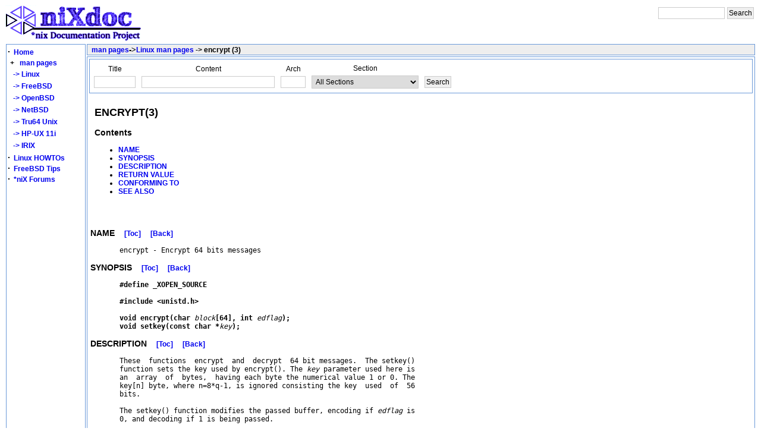

--- FILE ---
content_type: text/html; charset=UTF-8
request_url: https://nixdoc.net/man-pages/Linux/man3/encrypt.3.html
body_size: 4149
content:
<!DOCTYPE html PUBLIC "-//W3C//DTD XHTML 1.0 Transitional//EN" "http://www.w3.org/TR/xhtml1/DTD/xhtml1-transitional.dtd">
<html>
<head>
<title>encrypt - Linux</title>
<link rel="StyleSheet" href="/style/style.css" type="text/css"/>
<meta http-equiv="Content-Type" content="text/html; charset=iso-8859-1"/>
<meta name="Author" content="Mihai Secasiu"/>

<meta name="description" content="Linux Manual Page for: encrypt (3) -- Encrypt 64 bits messages"/><script type="text/javascript">

  var _gaq = _gaq || [];
  _gaq.push(['_setAccount', 'UA-277621-1']);
  _gaq.push(['_trackPageview']);

  (function() {
    var ga = document.createElement('script'); ga.type = 'text/javascript'; ga.async = true;
    ga.src = ('https:' == document.location.protocol ? 'https://ssl' : 'http://www') + '.google-analytics.com/ga.js';
    var s = document.getElementsByTagName('script')[0]; s.parentNode.insertBefore(ga, s);
  })();

</script>
</head>

<body onload="getcook()"> 
	<table cellspacing="0" cellpadding="0" width="100%" >
	<!-- header -->
			<tr>
	<td align="left" valign="top" class="raw">
                <a href="http://nixdoc.net/"><img border="0" width="234" height="62" src="/images/nixdoc4.png" alt="*nix Documentation Project"/></a>
	</td>
	<td align="right" valign="top" class="raw">

<!-- SiteSearch Google -->
<form method="get" action="http://www.google.com/custom" target="google_window">
<input type="hidden" name="sitesearch" value="nixdoc.net" checked="checked"/>
<input type="hidden" name="domains" value="nixdoc.net"/>
<input type="hidden" name="client" value="pub-8960382505758110"/>
<input type="hidden" name="forid" value="1"/>
<input type="hidden" name="channel" value="4056440151"/>
<input type="hidden" name="ie" value="ISO-8859-1"/>
<input type="hidden" name="oe" value="ISO-8859-1"/>
<input type="hidden" name="cof" value="GALT:#009900;GL:1;DIV:#CCCCCC;VLC:7E3939;AH:center;BGC:FFFFFF;LBGC:FFFFFF;ALC:0000FF;LC:0000FF;T:000000;GFNT:6666FF;GIMP:6666FF;LH:62;LW:234;L:http://nixdoc.net/images/nixdoc4.png;S:http://nixdoc.net/;FORID:1;"/>
<input type="hidden" name="hl" value="en"/>

<table border="0" bgcolor="#ffffff" >
<tr>
        <td colspan="2" nowrap="nowrap" valign="top" align="left" >
                <input type="text" name="q" size="14" maxlength="255" value=""/>
        </td>
        <td>
                <input type="submit" name="sa" value="Search"/>
        </td>
</tr>
</table>
</form>
	</td>	
</tr>

	</table>
	<!-- end header -->
	<table cellspacing="0" cellpadding="0" width="100%" >
		<tr>
			<td valign="top" width="100%" align="left">  
			<!-- middle -->
			<table width="100%">
        <tr>
		<!-- LEFT -->
		<td rowspan="3" align="left" width="130" nowrap="nowrap" valign="top" class="boxg" >
		<div style="float:left; position:fixed;width:135px">
<script type="text/javascript">
//<!--
var displ;
function Get_Cookie(name) {
    var start = document.cookie.indexOf(name+"=");
    var len = start+name.length+1;
    if ((!start) && (name != document.cookie.substring(0,name.length))) return null;
    if (start == -1) return null;
    var end = document.cookie.indexOf(";",len);
    if (end == -1) end = document.cookie.length;
    return unescape(document.cookie.substring(len,end));
}
function Set_Cookie(name,value,expires,path,domain,secure) {
    document.cookie = name + "=" +escape(value) +
        ( (expires) ? ";expires=" + expires.toGMTString() : "") +
        ( (path) ? ";path=" + path : "") + 
        ( (domain) ? ";domain=" + domain : "") +
        ( (secure) ? ";secure" : "");
}
function s_menu(th)
{
if(document.getElementById('mans').style.display==""){document.getElementById('mans').style.display="none";}
else {document.getElementById('mans').style.display="";}
Set_Cookie('man_menu_expand',document.getElementById('mans').style.display,'','/');
}
//-->
</script>


<table cellpadding="0" cellspacing="0" width="130" class="raw">
<tr>
<td align="left" width="5%" class="raw">


</td>
</tr>
	<tr>
		<td align="left" width="5%" class='raw' onclick="location='/Home/'" onmouseover="this.className='boxg2'" onmouseout="this.className='raw'" >
			<strong><big>&middot;</big></strong>&nbsp;
			<a class="forumlink" href="/Home/">Home</a>
		</td>
	</tr>
	<tr>
		<td align="left" width="5%" onclick="s_menu()" class='raw' onmouseover="this.className='boxg2'"  onmouseout="this.className='raw'" >
				
				<strong><big>&nbsp;</big><b>+</b></strong>&nbsp;&nbsp;
				<a class="forumlink" href="/man-pages/">man pages</a>
		</td>
	</tr>
	<tr>
		<td>
			<div id="mans" >
				<table width="100%">
					<tr>
						<td align="left" class='raw' onclick="location='/man-pages/Linux/'" onmouseover="this.className='boxg2'"  onmouseout="this.className='raw'" >
						<a class="forumlink" href="/man-pages/Linux/">&nbsp;&nbsp;->&nbsp;Linux</a>
						</td>
					</tr>
					<tr>
						<td align="left" class='raw' onclick="location='/man-pages/FreeBSD/'" onmouseover="this.className='boxg2'"  onmouseout="this.className='raw'" >
						<a class="forumlink" href="/man-pages/FreeBSD/">&nbsp;&nbsp;->&nbsp;FreeBSD</a>
						</td>
					</tr>
					<tr>
						<td align="left" class='raw' onclick="location='/man-pages/OpenBSD/'" onmouseover="this.className='boxg2'"  onmouseout="this.className='raw'" >
						<a class="forumlink" href="/man-pages/OpenBSD/">&nbsp;&nbsp;->&nbsp;OpenBSD</a>
						</td>
					</tr>
					<tr>
						<td align="left" class='raw' onclick="location='/man-pages/NetBSD'" onmouseover="this.className='boxg2'"  onmouseout="this.className='raw'" >
						<a class="forumlink" href="/man-pages/NetBSD/">&nbsp;&nbsp;->&nbsp;NetBSD</a>
						</td>
					</tr>
					<tr>
						<td align="left" class='raw' onmouseover="this.className='boxg2'"  onmouseout="this.className='raw'" >
						<a class="forumlink" href="/man-pages/Tru64/">&nbsp;&nbsp;->&nbsp;Tru64 Unix</a>
						</td>
					</tr>
					<tr>
						<td align="left" class='raw' onclick="location='/man-pages/HP-UX/'" onmouseover="this.className='boxg2'"  onmouseout="this.className='raw'" >
						<a class="forumlink" href="/man-pages/HP-UX/">&nbsp;&nbsp;->&nbsp;HP-UX 11i</a>
						</td>
					</tr>
					<tr>
						<td align="left" class='raw' onclick="location='/man-pages/IRIX/'" onmouseover="this.className='boxg2'"  onmouseout="this.className='raw'" >
						<a class="forumlink" href="/man-pages/IRIX/">&nbsp;&nbsp;->&nbsp;IRIX</a>
						</td>
					</tr>

				</table>
			</div>

<script type="text/javascript">
//<!--
function getcook(){
document.getElementById('mans').style.display=Get_Cookie('man_menu_expand');
}
//-->
</script>

		</td>
	</tr>
	<tr>
		<td nowrap="nowrap"  align="left" width="5%" class='raw' onclick="location='http://nixdoc.net/Linux-Howtos/'" onmouseover="this.className='boxg2'" onmouseout="this.className='raw'" >
			<strong><big>&middot;</big></strong>&nbsp;
			<a class="forumlink" href="http://nixdoc.net/Linux-Howtos/">Linux HOWTOs</a>
		</td>
	</tr>
	<tr>
		<td align="left" width="5%" class='raw' onclick="location='/FreeBSD-Tips/'" onmouseover="this.className='boxg2'" onmouseout="this.className='raw'" >
			<strong><big>&middot;</big></strong>&nbsp;
			<a class="forumlink" href="/FreeBSD-Tips/">FreeBSD Tips</a>
		</td>
	</tr>
	<tr>
		<td align="left" width="5%" class='raw' onclick="location='/files/forum/'" onmouseover="this.className='boxg2'" onmouseout="this.className='raw'" >
			<strong><big>&middot;</big></strong>&nbsp;
			<a class="forumlink" href="http://nixforums.org">*niX Forums</a>
		</td>
	</tr>
</table>


</div>
			<br/>
		</td>
		<!-- END LEFT -->
		<!-- START ARTICLE HEAD -->
        	<td align="left" valign="top" class="boxgh" height="15">
			<b>&nbsp;
				   
				<a href="/man-pages">man pages</a><font size="-1">-></font><a href="/man-pages/Linux">Linux man pages</a> -> encrypt (3)			</b>&nbsp;&nbsp;&nbsp;&nbsp;
				&nbsp;&nbsp;
				&nbsp;&nbsp;
				&nbsp;&nbsp;
             	</td>
		<!-- END ARTICLE HEAD -->
		<!-- START RIGHT -->
		<!-- END RIGHT -->
        </tr>
	<!-- START ARTICLE CONTENT -->
        <tr>
		<td align="left"  valign="top" class="boxg" >
			<table width="100%">
<tr>
<td class="boxg" >
	<form id="topsearch" method="get" action="/man-pages/Linux/">
	<table >
        <tr>
		<td >
			<table>
				<tr>
					<td align="center" class="raw">Title</td>
				</tr>
				<tr>
					<td align="center">
						<input type="text" name="cmst" value='' size="8" id="cmst"/>
					</td>
				</tr>
			</table>
		</td>
		<td >
			<table>
				<tr>
					<td align="center" class="raw">Content</td>
				</tr>
				<tr>
					<td align="center">
						<input type="text" name="cmsct" value='' size="30" id="cmsct"/>
					</td>
				</tr>
			</table>
		</td>

		<td>
			<table>
				<tr>
					<td align="center" class="raw">Arch</td>
				</tr>
				<tr>
					<td align="center">
						<input accesskey="a" type="text" name='cmsss' value='' size="4"/>
					</td>
				</tr>
		
			</table>
		</td>
		<td >
			<table>
				<tr>
                                        <td align="center" class="raw">Section</td>
                                </tr>

				<tr>
					<td align="center">
						<select name="cmss" >
						<option value="">All Sections</option>
						<option value="1">1 - General Commands</option>
						<option value="2">2 - System Calls</option>
						<option value="3">3 - Subroutines</option>
						<option value="4">4 - Special Files</option>
						<option value="5">5 - File Formats</option>
						<option value="6">6 - Games</option>
						<option value="7">7 - Macros and Conventions</option>
						<option value="8">8 - Maintenance Commands</option>
						<option value="9">9 - Kernel Interface</option>
						<option value="n">n - New Commands</option>
						</select>

					</td>
				</tr>
			</table>
		</td>
	
		<td>
			<table>
				<tr>
					<td align="center" class="raw">&nbsp;</td>
				</tr>
				<tr>
					<td align="center">
						<input type="submit" value="Search"/>
					</td>
				</tr>
			</table>
		</td>
	</tr>

</table>
</form>
	</td>
</tr>
<tr><td width="50%" class="raw">
<table>
<tr>
<td>
<script type="text/javascript"><!--
google_ad_client = "pub-8960382505758110";
/* nixdoc_manpage_toc */
google_ad_slot = "4675722432";
google_ad_width = 336;
google_ad_height = 280;
//-->
</script>
<script type="text/javascript"
src="http://pagead2.googlesyndication.com/pagead/show_ads.js">
</script>
</td>
<td>
<a name="toc">
</a><H2>ENCRYPT(3)</H2>
<h3>Contents</h3><ul>
<li><a href="#NAME">NAME</a>
<li><a href="#SYNOPSIS">SYNOPSIS</a>
<li><a href="#DESCRIPTION">DESCRIPTION</a>
<li><a href="#RETURN VALUE">RETURN VALUE</a>
<li><a href="#CONFORMING TO">CONFORMING TO</a>
<li><a href="#SEE ALSO">SEE ALSO</a>

</ul>
</td>
</tr>
</table>
<pre>

</pre><h3><a name="NAME"></a><b>NAME</b>&nbsp;&nbsp;&nbsp;&nbsp;<a href="#toc">[Toc]</a>&nbsp;&nbsp;&nbsp;&nbsp;<a href="javascript:history.back()">[Back]</a></h3><pre>       encrypt - Encrypt 64 bits messages
</pre><h3><a name="SYNOPSIS"></a><b>SYNOPSIS</b>&nbsp;&nbsp;&nbsp;&nbsp;<a href="#toc">[Toc]</a>&nbsp;&nbsp;&nbsp;&nbsp;<a href="javascript:history.back()">[Back]</a></h3><pre>       <b>#define _XOPEN_SOURCE</b>

       <b>#include &lt;unistd.h&gt;</b>

       <b>void encrypt(char</b> <i>block</i><b>[64], int</b> <i>edflag</i><b>);</b>
       <b>void setkey(const char *</b><i>key</i><b>);</b>
</pre><h3><a name="DESCRIPTION"></a><b>DESCRIPTION</b>&nbsp;&nbsp;&nbsp;&nbsp;<a href="#toc">[Toc]</a>&nbsp;&nbsp;&nbsp;&nbsp;<a href="javascript:history.back()">[Back]</a></h3><pre>       These  functions  encrypt  and  decrypt	64 bit messages.  The setkey()
       function sets the key used by encrypt(). The <i>key</i> parameter used here is
       an  array  of  bytes,  having each byte the numerical value 1 or 0. The
       key[n] byte, where n=8*q-1, is ignored consisting the key  used	of  56
       bits.

       The setkey() function modifies the passed buffer, encoding if <i>edflag</i> is
       0, and decoding if 1 is being passed.

       These functions are not reentrant.
</pre><h3><a name="RETURN VALUE"></a><b>RETURN VALUE</b>&nbsp;&nbsp;&nbsp;&nbsp;<a href="#toc">[Toc]</a>&nbsp;&nbsp;&nbsp;&nbsp;<a href="javascript:history.back()">[Back]</a></h3><pre>       These functions do not return any value.
</pre><h3><a name="CONFORMING TO"></a><b>CONFORMING TO</b>&nbsp;&nbsp;&nbsp;&nbsp;<a href="#toc">[Toc]</a>&nbsp;&nbsp;&nbsp;&nbsp;<a href="javascript:history.back()">[Back]</a></h3><pre>       SVID, SUSv2
</pre><h3><a name="SEE ALSO"></a><b>SEE ALSO</b>&nbsp;&nbsp;&nbsp;&nbsp;<a href="#toc">[Toc]</a>&nbsp;&nbsp;&nbsp;&nbsp;<a href="javascript:history.back()">[Back]</a></h3><table width="100%" ><tr><td align="left" valign="middle">&nbsp;&nbsp;&nbsp;&nbsp;&nbsp;&nbsp;
<script type="text/javascript"><!--
google_ad_client = "ca-pub-8960382505758110";
/* manpage_bottom */
google_ad_slot = "7227686624";
google_ad_width = 728;
google_ad_height = 90;
//-->
</script>
<script type="text/javascript"
src="http://pagead2.googlesyndication.com/pagead/show_ads.js">
</script>	
<br />&nbsp;&nbsp;&nbsp;&nbsp;&nbsp;&nbsp;
</td>
</tr>
</table>
<pre>
       <a href="../man3/crypt.3.html"><b>crypt</b>(3)</a>



GNU				  2000-07-22			    <a href="../man3/ENCRYPT.3.html">ENCRYPT(3)</a>
</pre><a href="javascript:history.back()"> [ Back ]</a></body></html>


</td>
	<tr>
		<td class="boxgh">
		&nbsp;<b>Similar pages</b>
		</td>
	</tr>
	<tr>
		<td class="boxg" width="100%">  
		<table width="100%" align="center">
		<tr>
		<td class="boxg" align="center">
		<b>Name</b>
		</td>
		<td class="boxg" align="center">
		<b>OS</b>
		</td>
		<td class="boxg" align="center">
		<b>Title</b>
		</td>
		</tr>
		<tr><td class="boxg" align="left"><a href="/man-pages/Tru64/man8/writesrv.8.html">
	writesrv
	</a></td><td class="boxg" align="left"><a href="/man-pages/Tru64/">
	Tru64
	</a></td><td class="boxg" align="left"><a href="/man-pages/Tru64/man8/writesrv.8.html">
	Lets users send messages to and receive messages from a remote system
	</a></td></tr><tr><td class="boxg" align="left"><a href="/man-pages/FreeBSD/man3/krb5_decrypt_EncryptedData.3.html">
	krb5_decrypt_EncryptedData
	</a></td><td class="boxg" align="left"><a href="/man-pages/FreeBSD/">
	FreeBSD
	</a></td><td class="boxg" align="left"><a href="/man-pages/FreeBSD/man3/krb5_decrypt_EncryptedData.3.html">
	encrypt and decrypt data
	</a></td></tr><tr><td class="boxg" align="left"><a href="/man-pages/FreeBSD/man3/krb5_encrypt.3.html">
	krb5_encrypt
	</a></td><td class="boxg" align="left"><a href="/man-pages/FreeBSD/">
	FreeBSD
	</a></td><td class="boxg" align="left"><a href="/man-pages/FreeBSD/man3/krb5_encrypt.3.html">
	encrypt and decrypt data
	</a></td></tr><tr><td class="boxg" align="left"><a href="/man-pages/OpenBSD/man3/krb5_encrypt_EncryptedData.3.html">
	krb5_encrypt_EncryptedData
	</a></td><td class="boxg" align="left"><a href="/man-pages/OpenBSD/">
	OpenBSD
	</a></td><td class="boxg" align="left"><a href="/man-pages/OpenBSD/man3/krb5_encrypt_EncryptedData.3.html">
	encrypt and decrypt data
	</a></td></tr><tr><td class="boxg" align="left"><a href="/man-pages/OpenBSD/man3/krb5_decrypt.3.html">
	krb5_decrypt
	</a></td><td class="boxg" align="left"><a href="/man-pages/OpenBSD/">
	OpenBSD
	</a></td><td class="boxg" align="left"><a href="/man-pages/OpenBSD/man3/krb5_decrypt.3.html">
	encrypt and decrypt data
	</a></td></tr><tr><td class="boxg" align="left"><a href="/man-pages/FreeBSD/man3/krb5_encrypt_EncryptedData.3.html">
	krb5_encrypt_EncryptedData
	</a></td><td class="boxg" align="left"><a href="/man-pages/FreeBSD/">
	FreeBSD
	</a></td><td class="boxg" align="left"><a href="/man-pages/FreeBSD/man3/krb5_encrypt_EncryptedData.3.html">
	encrypt and decrypt data
	</a></td></tr><tr><td class="boxg" align="left"><a href="/man-pages/OpenBSD/man3/krb5_encrypt.3.html">
	krb5_encrypt
	</a></td><td class="boxg" align="left"><a href="/man-pages/OpenBSD/">
	OpenBSD
	</a></td><td class="boxg" align="left"><a href="/man-pages/OpenBSD/man3/krb5_encrypt.3.html">
	encrypt and decrypt data
	</a></td></tr><tr><td class="boxg" align="left"><a href="/man-pages/OpenBSD/man3/krb5_decrypt_EncryptedData.3.html">
	krb5_decrypt_EncryptedData
	</a></td><td class="boxg" align="left"><a href="/man-pages/OpenBSD/">
	OpenBSD
	</a></td><td class="boxg" align="left"><a href="/man-pages/OpenBSD/man3/krb5_decrypt_EncryptedData.3.html">
	encrypt and decrypt data
	</a></td></tr><tr><td class="boxg" align="left"><a href="/man-pages/FreeBSD/man3/krb5_decrypt.3.html">
	krb5_decrypt
	</a></td><td class="boxg" align="left"><a href="/man-pages/FreeBSD/">
	FreeBSD
	</a></td><td class="boxg" align="left"><a href="/man-pages/FreeBSD/man3/krb5_decrypt.3.html">
	encrypt and decrypt data
	</a></td></tr><tr><td class="boxg" align="left"><a href="/man-pages/Linux/man3/memfrob.3.html">
	memfrob
	</a></td><td class="boxg" align="left"><a href="/man-pages/Linux/">
	Linux
	</a></td><td class="boxg" align="left"><a href="/man-pages/Linux/man3/memfrob.3.html">
	frobnicate (encrypt) a memory area
	</a></td></tr>	
		</table>
		</td>
	</tr>


</table>
			<div align="center">
							</div>
		</td>
	</tr>
	<!-- END ARTICLE CONTENT -->

</table>
			<!-- end middle -->
			</td>
		</tr>
		<tr>
			<td class="boxg" align="center"  height="10" >
			<!-- footer -->
			Copyright &copy; 2004-2005 <a href="http://denixsolutions.com/">DeniX Solutions SRL</a>			<!-- end footer -->
			</td>
		</tr>
		<!-- END -->
		<tr><td class="boxg" align="center"  height="10"><a href="http://womsend.com/" title="email marketing service">newsletter delivery service</a></td></tr>

	</table>
<script type="text/javascript" src="http://kona.kontera.com/javascript/lib/KonaLibInline.js"></script>
</body>
</html>
